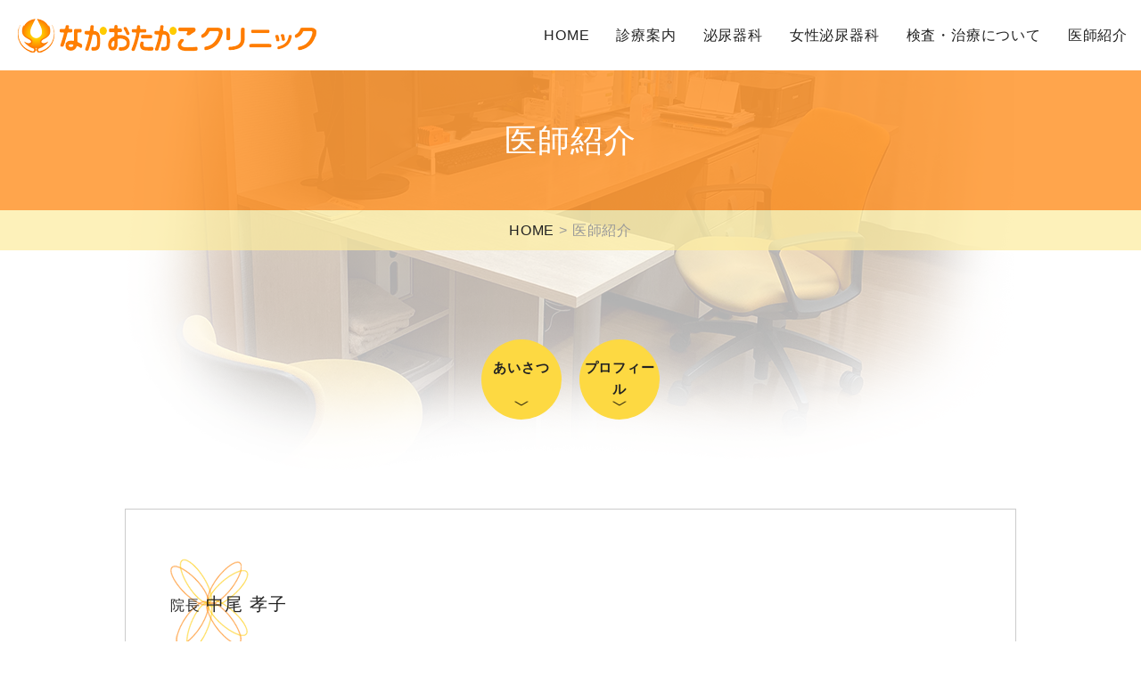

--- FILE ---
content_type: text/html; charset=UTF-8
request_url: https://nakaouro.jp/doctor.html
body_size: 9261
content:
<!DOCTYPE html>
<html lang="ja">
<head>
<meta charset="UTF-8">
<title>医師紹介 | なかおたかこクリニック</title>
<meta name="Keywords" content="医師紹介 , なかおたかこクリニック,泌尿器科,女性,女医,佐賀県,武雄市,中尾孝子" />
<meta name="Description" content="医師紹介 | なかおたかこクリニックは佐賀県武雄市にある泌尿器科の病院です。女性医師ですので女性の方もお気軽に受診ください。" />
<meta http-equiv="X-UA-Compatible" content="IE=edge">
<meta name="viewport" content="width=device-width, initial-scale=1">
<link rel="shortcut icon" href="https://nakaouro.jp/wp-content/themes/nakaotakako-clinic/images/favicon.ico">
<link rel="stylesheet" href="https://nakaouro.jp/wp-content/themes/nakaotakako-clinic/style.css">
<!--[if lt IE 9]><script src="https://oss.maxcdn.com/html5shiv/3.7.2/html5shiv.min.js"></script><![endif]-->
<script src="https://ajax.googleapis.com/ajax/libs/jquery/1.11.2/jquery.min.js"></script>
<script src="https://nakaouro.jp/wp-content/themes/nakaotakako-clinic/js/to-top.js"></script>
<script src="https://nakaouro.jp/wp-content/themes/nakaotakako-clinic/js/jquery.backstretch.min.js"></script>
<script>
$(function(){
	$("#hero").backstretch([
		"https://nakaouro.jp/wp-content/themes/nakaotakako-clinic/images/hero01.jpg",
		"https://nakaouro.jp/wp-content/themes/nakaotakako-clinic/images/hero02.jpg",
		"https://nakaouro.jp/wp-content/themes/nakaotakako-clinic/images/hero03.jpg",
  "https://nakaouro.jp/wp-content/themes/nakaotakako-clinic/images/hero04.jpg"
	], {duration: 3000, fade: 750});
});
</script>
<script>
$(function(){
   $('a[href^=#]').click(function() {
      var speed = 400; 
      var href= $(this).attr("href");
      var target = $(href == "#" || href == "" ? 'html' : href);
      var position = target.offset().top;
      $('body,html').animate({scrollTop:position}, speed, 'swing');
      return false;
   });
});
</script>
<script>
    $(function(){
        var device = navigator.userAgent;
        if((device.indexOf('iPhone') > 0 && device.indexOf('iPad') == -1) || device.indexOf('iPod') > 0 || device.indexOf('Android') > 0){
            $(".tel").wrap('<a href="tel:0954289901"></a>');
        }
    });
</script>
<script>
    $(function(){
        $(".globNav-toggle").on("click", function() {
            $(this).next().slideToggle();
												$('.globNav-toggle').toggleClass("close");//開いた時、ボタンにクラスを追加
        });
    });
</script>
<script>
    $(function(){
        $(".open").on("click", function() {
            $(this).next().slideToggle();
												$('.this').toggleClass("close");//開いた時、ボタンにクラスを追加
        });
    });
</script>
<script>
$(function(){
   $(window).scroll(function(){
      var now = $(window).scrollTop();
if(now > 100){
   $(".fadein").fadeIn("slow");
}else{
   $(".fadein").fadeOut("slow");}
 });
});
</script>
<script type="text/javascript">
jQuery(function($) {  
var nav    = $('#header'),
    offset = nav.offset();  
$(window).scroll(function () {
  if($(window).scrollTop() > offset.top) {
    nav.addClass('fixed');
  } else {
    nav.removeClass('fixed');
  }
});  
});
</script>
	<script>
$(function () {
     var headerHight = 170; //ヘッダの高さ
      $('a[href^=#]').click(function(){
        var href= $(this).attr("href");
        var target = $(href == "#" || href == "" ? 'html' : href);
        var position = target.offset().top-headerHight; //ヘッダの高さ分位置をずらす
        $("html, body").animate({scrollTop:position}, 550, "swing");
        return false;
    });
});
</script>	
<script>
$(window).on('load', function() {
var url = $(location).attr('href');
if(url.indexOf("#") != -1){
var anchor = url.split("#");
var target = $('#' + anchor[anchor.length - 1]);
if(target.length){
var pos = Math.floor(target.offset().top) - 170;
$("html, body").animate({scrollTop:pos}, 500);
}
}
});
</script>

<meta name='robots' content='max-image-preview:large' />
<link rel="alternate" title="oEmbed (JSON)" type="application/json+oembed" href="https://nakaouro.jp/wp-json/oembed/1.0/embed?url=https%3A%2F%2Fnakaouro.jp%2Fdoctor.html" />
<link rel="alternate" title="oEmbed (XML)" type="text/xml+oembed" href="https://nakaouro.jp/wp-json/oembed/1.0/embed?url=https%3A%2F%2Fnakaouro.jp%2Fdoctor.html&#038;format=xml" />
<link rel="https://api.w.org/" href="https://nakaouro.jp/wp-json/" /><link rel="alternate" title="JSON" type="application/json" href="https://nakaouro.jp/wp-json/wp/v2/pages/12" /><style id='wp-block-paragraph-inline-css' type='text/css'>
.is-small-text{font-size:.875em}.is-regular-text{font-size:1em}.is-large-text{font-size:2.25em}.is-larger-text{font-size:3em}.has-drop-cap:not(:focus):first-letter{float:left;font-size:8.4em;font-style:normal;font-weight:100;line-height:.68;margin:.05em .1em 0 0;text-transform:uppercase}body.rtl .has-drop-cap:not(:focus):first-letter{float:none;margin-left:.1em}p.has-drop-cap.has-background{overflow:hidden}:root :where(p.has-background){padding:1.25em 2.375em}:where(p.has-text-color:not(.has-link-color)) a{color:inherit}p.has-text-align-left[style*="writing-mode:vertical-lr"],p.has-text-align-right[style*="writing-mode:vertical-rl"]{rotate:180deg}
/*# sourceURL=https://nakaouro.jp/wp-includes/blocks/paragraph/style.min.css */
</style>
<style id='global-styles-inline-css' type='text/css'>
:root{--wp--preset--aspect-ratio--square: 1;--wp--preset--aspect-ratio--4-3: 4/3;--wp--preset--aspect-ratio--3-4: 3/4;--wp--preset--aspect-ratio--3-2: 3/2;--wp--preset--aspect-ratio--2-3: 2/3;--wp--preset--aspect-ratio--16-9: 16/9;--wp--preset--aspect-ratio--9-16: 9/16;--wp--preset--color--black: #000000;--wp--preset--color--cyan-bluish-gray: #abb8c3;--wp--preset--color--white: #ffffff;--wp--preset--color--pale-pink: #f78da7;--wp--preset--color--vivid-red: #cf2e2e;--wp--preset--color--luminous-vivid-orange: #ff6900;--wp--preset--color--luminous-vivid-amber: #fcb900;--wp--preset--color--light-green-cyan: #7bdcb5;--wp--preset--color--vivid-green-cyan: #00d084;--wp--preset--color--pale-cyan-blue: #8ed1fc;--wp--preset--color--vivid-cyan-blue: #0693e3;--wp--preset--color--vivid-purple: #9b51e0;--wp--preset--gradient--vivid-cyan-blue-to-vivid-purple: linear-gradient(135deg,rgb(6,147,227) 0%,rgb(155,81,224) 100%);--wp--preset--gradient--light-green-cyan-to-vivid-green-cyan: linear-gradient(135deg,rgb(122,220,180) 0%,rgb(0,208,130) 100%);--wp--preset--gradient--luminous-vivid-amber-to-luminous-vivid-orange: linear-gradient(135deg,rgb(252,185,0) 0%,rgb(255,105,0) 100%);--wp--preset--gradient--luminous-vivid-orange-to-vivid-red: linear-gradient(135deg,rgb(255,105,0) 0%,rgb(207,46,46) 100%);--wp--preset--gradient--very-light-gray-to-cyan-bluish-gray: linear-gradient(135deg,rgb(238,238,238) 0%,rgb(169,184,195) 100%);--wp--preset--gradient--cool-to-warm-spectrum: linear-gradient(135deg,rgb(74,234,220) 0%,rgb(151,120,209) 20%,rgb(207,42,186) 40%,rgb(238,44,130) 60%,rgb(251,105,98) 80%,rgb(254,248,76) 100%);--wp--preset--gradient--blush-light-purple: linear-gradient(135deg,rgb(255,206,236) 0%,rgb(152,150,240) 100%);--wp--preset--gradient--blush-bordeaux: linear-gradient(135deg,rgb(254,205,165) 0%,rgb(254,45,45) 50%,rgb(107,0,62) 100%);--wp--preset--gradient--luminous-dusk: linear-gradient(135deg,rgb(255,203,112) 0%,rgb(199,81,192) 50%,rgb(65,88,208) 100%);--wp--preset--gradient--pale-ocean: linear-gradient(135deg,rgb(255,245,203) 0%,rgb(182,227,212) 50%,rgb(51,167,181) 100%);--wp--preset--gradient--electric-grass: linear-gradient(135deg,rgb(202,248,128) 0%,rgb(113,206,126) 100%);--wp--preset--gradient--midnight: linear-gradient(135deg,rgb(2,3,129) 0%,rgb(40,116,252) 100%);--wp--preset--font-size--small: 13px;--wp--preset--font-size--medium: 20px;--wp--preset--font-size--large: 36px;--wp--preset--font-size--x-large: 42px;--wp--preset--spacing--20: 0.44rem;--wp--preset--spacing--30: 0.67rem;--wp--preset--spacing--40: 1rem;--wp--preset--spacing--50: 1.5rem;--wp--preset--spacing--60: 2.25rem;--wp--preset--spacing--70: 3.38rem;--wp--preset--spacing--80: 5.06rem;--wp--preset--shadow--natural: 6px 6px 9px rgba(0, 0, 0, 0.2);--wp--preset--shadow--deep: 12px 12px 50px rgba(0, 0, 0, 0.4);--wp--preset--shadow--sharp: 6px 6px 0px rgba(0, 0, 0, 0.2);--wp--preset--shadow--outlined: 6px 6px 0px -3px rgb(255, 255, 255), 6px 6px rgb(0, 0, 0);--wp--preset--shadow--crisp: 6px 6px 0px rgb(0, 0, 0);}:where(.is-layout-flex){gap: 0.5em;}:where(.is-layout-grid){gap: 0.5em;}body .is-layout-flex{display: flex;}.is-layout-flex{flex-wrap: wrap;align-items: center;}.is-layout-flex > :is(*, div){margin: 0;}body .is-layout-grid{display: grid;}.is-layout-grid > :is(*, div){margin: 0;}:where(.wp-block-columns.is-layout-flex){gap: 2em;}:where(.wp-block-columns.is-layout-grid){gap: 2em;}:where(.wp-block-post-template.is-layout-flex){gap: 1.25em;}:where(.wp-block-post-template.is-layout-grid){gap: 1.25em;}.has-black-color{color: var(--wp--preset--color--black) !important;}.has-cyan-bluish-gray-color{color: var(--wp--preset--color--cyan-bluish-gray) !important;}.has-white-color{color: var(--wp--preset--color--white) !important;}.has-pale-pink-color{color: var(--wp--preset--color--pale-pink) !important;}.has-vivid-red-color{color: var(--wp--preset--color--vivid-red) !important;}.has-luminous-vivid-orange-color{color: var(--wp--preset--color--luminous-vivid-orange) !important;}.has-luminous-vivid-amber-color{color: var(--wp--preset--color--luminous-vivid-amber) !important;}.has-light-green-cyan-color{color: var(--wp--preset--color--light-green-cyan) !important;}.has-vivid-green-cyan-color{color: var(--wp--preset--color--vivid-green-cyan) !important;}.has-pale-cyan-blue-color{color: var(--wp--preset--color--pale-cyan-blue) !important;}.has-vivid-cyan-blue-color{color: var(--wp--preset--color--vivid-cyan-blue) !important;}.has-vivid-purple-color{color: var(--wp--preset--color--vivid-purple) !important;}.has-black-background-color{background-color: var(--wp--preset--color--black) !important;}.has-cyan-bluish-gray-background-color{background-color: var(--wp--preset--color--cyan-bluish-gray) !important;}.has-white-background-color{background-color: var(--wp--preset--color--white) !important;}.has-pale-pink-background-color{background-color: var(--wp--preset--color--pale-pink) !important;}.has-vivid-red-background-color{background-color: var(--wp--preset--color--vivid-red) !important;}.has-luminous-vivid-orange-background-color{background-color: var(--wp--preset--color--luminous-vivid-orange) !important;}.has-luminous-vivid-amber-background-color{background-color: var(--wp--preset--color--luminous-vivid-amber) !important;}.has-light-green-cyan-background-color{background-color: var(--wp--preset--color--light-green-cyan) !important;}.has-vivid-green-cyan-background-color{background-color: var(--wp--preset--color--vivid-green-cyan) !important;}.has-pale-cyan-blue-background-color{background-color: var(--wp--preset--color--pale-cyan-blue) !important;}.has-vivid-cyan-blue-background-color{background-color: var(--wp--preset--color--vivid-cyan-blue) !important;}.has-vivid-purple-background-color{background-color: var(--wp--preset--color--vivid-purple) !important;}.has-black-border-color{border-color: var(--wp--preset--color--black) !important;}.has-cyan-bluish-gray-border-color{border-color: var(--wp--preset--color--cyan-bluish-gray) !important;}.has-white-border-color{border-color: var(--wp--preset--color--white) !important;}.has-pale-pink-border-color{border-color: var(--wp--preset--color--pale-pink) !important;}.has-vivid-red-border-color{border-color: var(--wp--preset--color--vivid-red) !important;}.has-luminous-vivid-orange-border-color{border-color: var(--wp--preset--color--luminous-vivid-orange) !important;}.has-luminous-vivid-amber-border-color{border-color: var(--wp--preset--color--luminous-vivid-amber) !important;}.has-light-green-cyan-border-color{border-color: var(--wp--preset--color--light-green-cyan) !important;}.has-vivid-green-cyan-border-color{border-color: var(--wp--preset--color--vivid-green-cyan) !important;}.has-pale-cyan-blue-border-color{border-color: var(--wp--preset--color--pale-cyan-blue) !important;}.has-vivid-cyan-blue-border-color{border-color: var(--wp--preset--color--vivid-cyan-blue) !important;}.has-vivid-purple-border-color{border-color: var(--wp--preset--color--vivid-purple) !important;}.has-vivid-cyan-blue-to-vivid-purple-gradient-background{background: var(--wp--preset--gradient--vivid-cyan-blue-to-vivid-purple) !important;}.has-light-green-cyan-to-vivid-green-cyan-gradient-background{background: var(--wp--preset--gradient--light-green-cyan-to-vivid-green-cyan) !important;}.has-luminous-vivid-amber-to-luminous-vivid-orange-gradient-background{background: var(--wp--preset--gradient--luminous-vivid-amber-to-luminous-vivid-orange) !important;}.has-luminous-vivid-orange-to-vivid-red-gradient-background{background: var(--wp--preset--gradient--luminous-vivid-orange-to-vivid-red) !important;}.has-very-light-gray-to-cyan-bluish-gray-gradient-background{background: var(--wp--preset--gradient--very-light-gray-to-cyan-bluish-gray) !important;}.has-cool-to-warm-spectrum-gradient-background{background: var(--wp--preset--gradient--cool-to-warm-spectrum) !important;}.has-blush-light-purple-gradient-background{background: var(--wp--preset--gradient--blush-light-purple) !important;}.has-blush-bordeaux-gradient-background{background: var(--wp--preset--gradient--blush-bordeaux) !important;}.has-luminous-dusk-gradient-background{background: var(--wp--preset--gradient--luminous-dusk) !important;}.has-pale-ocean-gradient-background{background: var(--wp--preset--gradient--pale-ocean) !important;}.has-electric-grass-gradient-background{background: var(--wp--preset--gradient--electric-grass) !important;}.has-midnight-gradient-background{background: var(--wp--preset--gradient--midnight) !important;}.has-small-font-size{font-size: var(--wp--preset--font-size--small) !important;}.has-medium-font-size{font-size: var(--wp--preset--font-size--medium) !important;}.has-large-font-size{font-size: var(--wp--preset--font-size--large) !important;}.has-x-large-font-size{font-size: var(--wp--preset--font-size--x-large) !important;}
/*# sourceURL=global-styles-inline-css */
</style>
<style id='wp-img-auto-sizes-contain-inline-css' type='text/css'>
img:is([sizes=auto i],[sizes^="auto," i]){contain-intrinsic-size:3000px 1500px}
/*# sourceURL=wp-img-auto-sizes-contain-inline-css */
</style>
<style id='wp-emoji-styles-inline-css' type='text/css'>

	img.wp-smiley, img.emoji {
		display: inline !important;
		border: none !important;
		box-shadow: none !important;
		height: 1em !important;
		width: 1em !important;
		margin: 0 0.07em !important;
		vertical-align: -0.1em !important;
		background: none !important;
		padding: 0 !important;
	}
/*# sourceURL=wp-emoji-styles-inline-css */
</style>
<style id='wp-block-library-inline-css' type='text/css'>
:root{--wp-block-synced-color:#7a00df;--wp-block-synced-color--rgb:122,0,223;--wp-bound-block-color:var(--wp-block-synced-color);--wp-editor-canvas-background:#ddd;--wp-admin-theme-color:#007cba;--wp-admin-theme-color--rgb:0,124,186;--wp-admin-theme-color-darker-10:#006ba1;--wp-admin-theme-color-darker-10--rgb:0,107,160.5;--wp-admin-theme-color-darker-20:#005a87;--wp-admin-theme-color-darker-20--rgb:0,90,135;--wp-admin-border-width-focus:2px}@media (min-resolution:192dpi){:root{--wp-admin-border-width-focus:1.5px}}.wp-element-button{cursor:pointer}:root .has-very-light-gray-background-color{background-color:#eee}:root .has-very-dark-gray-background-color{background-color:#313131}:root .has-very-light-gray-color{color:#eee}:root .has-very-dark-gray-color{color:#313131}:root .has-vivid-green-cyan-to-vivid-cyan-blue-gradient-background{background:linear-gradient(135deg,#00d084,#0693e3)}:root .has-purple-crush-gradient-background{background:linear-gradient(135deg,#34e2e4,#4721fb 50%,#ab1dfe)}:root .has-hazy-dawn-gradient-background{background:linear-gradient(135deg,#faaca8,#dad0ec)}:root .has-subdued-olive-gradient-background{background:linear-gradient(135deg,#fafae1,#67a671)}:root .has-atomic-cream-gradient-background{background:linear-gradient(135deg,#fdd79a,#004a59)}:root .has-nightshade-gradient-background{background:linear-gradient(135deg,#330968,#31cdcf)}:root .has-midnight-gradient-background{background:linear-gradient(135deg,#020381,#2874fc)}:root{--wp--preset--font-size--normal:16px;--wp--preset--font-size--huge:42px}.has-regular-font-size{font-size:1em}.has-larger-font-size{font-size:2.625em}.has-normal-font-size{font-size:var(--wp--preset--font-size--normal)}.has-huge-font-size{font-size:var(--wp--preset--font-size--huge)}.has-text-align-center{text-align:center}.has-text-align-left{text-align:left}.has-text-align-right{text-align:right}.has-fit-text{white-space:nowrap!important}#end-resizable-editor-section{display:none}.aligncenter{clear:both}.items-justified-left{justify-content:flex-start}.items-justified-center{justify-content:center}.items-justified-right{justify-content:flex-end}.items-justified-space-between{justify-content:space-between}.screen-reader-text{border:0;clip-path:inset(50%);height:1px;margin:-1px;overflow:hidden;padding:0;position:absolute;width:1px;word-wrap:normal!important}.screen-reader-text:focus{background-color:#ddd;clip-path:none;color:#444;display:block;font-size:1em;height:auto;left:5px;line-height:normal;padding:15px 23px 14px;text-decoration:none;top:5px;width:auto;z-index:100000}html :where(.has-border-color){border-style:solid}html :where([style*=border-top-color]){border-top-style:solid}html :where([style*=border-right-color]){border-right-style:solid}html :where([style*=border-bottom-color]){border-bottom-style:solid}html :where([style*=border-left-color]){border-left-style:solid}html :where([style*=border-width]){border-style:solid}html :where([style*=border-top-width]){border-top-style:solid}html :where([style*=border-right-width]){border-right-style:solid}html :where([style*=border-bottom-width]){border-bottom-style:solid}html :where([style*=border-left-width]){border-left-style:solid}html :where(img[class*=wp-image-]){height:auto;max-width:100%}:where(figure){margin:0 0 1em}html :where(.is-position-sticky){--wp-admin--admin-bar--position-offset:var(--wp-admin--admin-bar--height,0px)}@media screen and (max-width:600px){html :where(.is-position-sticky){--wp-admin--admin-bar--position-offset:0px}}
/*# sourceURL=/wp-includes/css/dist/block-library/common.min.css */
</style>
<style id='classic-theme-styles-inline-css' type='text/css'>
/*! This file is auto-generated */
.wp-block-button__link{color:#fff;background-color:#32373c;border-radius:9999px;box-shadow:none;text-decoration:none;padding:calc(.667em + 2px) calc(1.333em + 2px);font-size:1.125em}.wp-block-file__button{background:#32373c;color:#fff;text-decoration:none}
/*# sourceURL=/wp-includes/css/classic-themes.min.css */
</style>
</head>

<body class="wp-singular page-template-default page page-id-12 wp-theme-nakaotakako-clinic" id="doctor">
<!--header ------------->
<header id="header" class="flex-between" role="banner">
<h1><a href="https://nakaouro.jp"><img src="https://nakaouro.jp/wp-content/themes/nakaotakako-clinic/images/logo.png" alt="泌尿器科　なかおたかこクリニック"/></a></h1>
<!--nav -->
<nav id="globalnavi" role="navigation" class="globNav-row"> <span class="globNav-toggle"></span>
<ul class="flex-box globNav-inner">
<li><a href="https://nakaouro.jp">HOME</a></li>
<li><a href="https://nakaouro.jp/about.html">診療案内</a></li>
<li><a href="https://nakaouro.jp/uro_info.html">泌尿器科</a></li>
<li><a href="https://nakaouro.jp/female-urology.html">女性泌尿器科</a></li>
<li><a href="https://nakaouro.jp/examination.html">検査・治療について</a></li>
<li><a href="https://nakaouro.jp/doctor.html">医師紹介</a></li>
</ul>
</nav>
<!--/nav --> 
</header>
<!--/header ------------->
<!--page-title ------------->
<div id="page-title">
<h2>医師紹介</h2>
</div>
<!--/page-title ------------->

<div id="breadcrumb"><ul class="t_right inline"><li><a href="https://nakaouro.jp/">HOME</a></li><li>医師紹介</li></ul></div>
<ul class="h-link fadein">
<li class="bt-tel"><a href="tel:0954289901">0954<br>28<br>9901</a></li>
<li class="bt-access"><a href="access.html">アクセス</a></li>
</ul><!--contents ------------->
<div id="contents" role="main">
	
<article class="doctor-wrapper inner"> 
<!--page-nav-->
<div id="page-nav">
<ul class="flex-center">
<li class="doctor-greeting"><a href="#doctor-greeting">あいさつ</a></li>
<li class="doctor-profile"><a href="#doctor-profile">プロフィール</a></li>
</ul>
</div>
<!--/page-nav--> 
<!--あいさつ------->
<section id="doctor-greeting">
<h3 class="doctor-title"><span class="size16">院長</span>  中尾 孝子</h3>
<div class="flex-between mt30">
<figure class="five"><img decoding="async" src="https://nakaouro.jp/wp-content/themes/nakaotakako-clinic/images/doctor.jpg" alt="なかおたかこ院長の写真" class="max"/></figure>
<div class="five4">
<p>みなさん、こんにちは。<br class="br-none">武雄市は私が生まれ育った、温泉と「がばいばあちゃん」の街です。<br class="br-none">そんな私を育ててくれた街になにかお役に立てることはないかと思いクリニックを開くことを決めました。<br>どうぞよろしくお願いいたします。</p>
<p class="mt25 bt"><a href="https://nakaouro.jp/wp-content/themes/nakaotakako-clinic/images/message.gif" target="_blank" rel="noopener noreferrer">院長からのメッセージ</a></p>
</div>
</div>
</section>
<!--/あいさつ------
<!--プロフィール------->
<div id="doctor-profile" class="mt80">
<section class="profile-top flex-between">
<h3 class="five">プロフィール</h3>
<ul class="yl-circle five4">
<li>武雄市朝日町出身</li>
<li>武雄中ー武雄高</li>
<li>平成11年（1999年）&nbsp;３月&emsp;<br class="s-none">佐賀医科大学（現&emsp;佐賀大学医学部）卒</li>
<li>平成11年（1999年）&nbsp;４月&emsp;<br class="s-none">佐賀大学医学部泌尿器科入局</li>
<li>平成14年（2002年）&nbsp;４月&emsp;<br class="s-none">原三信病院泌尿器科</li>
<li>平成15年（2003年）&nbsp;４月&emsp;<br class="s-none">国立病院機構&emsp;九州医療センター</li>
<li>平成16年（2004年）&nbsp;４月&emsp;<br class="s-none">修腎会藤崎病院</li>
<li>平成18年（2006年）&nbsp;４月&emsp;<br class="s-none">佐賀大学医学部附属病院泌尿器科</li>
<li>平成18年（2006年）12月&emsp;<br class="s-none">同&emsp;助教</li>
<li>平成24年（2012年）&nbsp;４月&emsp;<br class="s-none">現職</li>
</ul>
</section>
<section class="flex-between">
<h3 class="five">資格取得</h3>
<ul class="yl-circle five4">
<li>日本泌尿器科学会専門医</li>
<li>日本泌尿器科学会指導医</li>
</ul>
</section>
<section class="flex-between">
<h3 class="five">所属学会</h3>
<ul class="yl-circle five4">
<li>日本泌尿器科学会</li>
<li>日本排尿機能学会</li>
<li>日本女性骨盤底医学会</li>
<li>日本骨盤臓器脱手術学会</li>
</ul>
</section>
<section class="profile-bottom flex-between">
<h3 class="five">趣味</h3>
<ul class="yl-circle five4">
<li>電車旅行</li>
<li>歌（合唱団やまびこ在籍）</li>
</ul>
</section>
</div>
<!--/プロフィール------->
</article>
</div>
<!--/contents -------------> 

<!--footer ------------->
<footer id="footer" role="contentinfo">
<div class="f-info flex-box">
<div class="half">
<div class="info-area">
<p><img src="https://nakaouro.jp/wp-content/themes/nakaotakako-clinic/images/logo.png" alt="なかおたかこクリニック"/></p>
<p class="mt20">所在地&nbsp;:&nbsp;佐賀県武雄市武雄町大字昭和226-1</p>
<p>連絡先&nbsp;:&nbsp;<span class="strong24 tel">0954-28-9901</span></p>
<dl class="float info-time mt15">
<dt>午前</dt>
<dd>9:00～12:30</dd>
<dt>午後</dt>
<dd>14:00～17:00</dd>
</dl>
<table class="border time-table">
<tbody>
<thead>
<tr>
<th scope="col">診療時間</th>
<th scope="col">月</th>
<th scope="col">火</th>
<th scope="col">水</th>
<th scope="col">木</th>
<th scope="col">金</th>
<th scope="col">土</th>
</tr>
</thead>
<tr>
<th scope="row">9:00～12:30</th>
<td>●</td>
<td>●</td>
<td>●</td>
<td>●</td>
<td>●</td>
<td>●</td>
</tr>
<tr>
<th scope="row">14:00～17:00</th>
<td>●</td>
<td>●</td>
<td>/</td>
<td>●</td>
<td>●</td>
<td>/</td>
</tr>
</tbody>

</table>
<p>休診日：水・土曜日午後　日曜・祝日</p>
<p class="mt25 bt"><a href="https://nakaouro.jp/about.html">診療案内</a></p>
</div>
</div>
<div class="map-area half">
<iframe src="https://www.google.com/maps/embed?pb=!1m18!1m12!1m3!1d3338.771876922726!2d130.02448831549293!3d33.19385498084815!2m3!1f0!2f0!3f0!3m2!1i1024!2i768!4f13.1!3m3!1m2!1s0x354028ff1d94f841%3A0x820644d9a1685741!2z44Gq44GL44GK44Gf44GL44GT44Kv44Oq44OL44OD44Kv!5e0!3m2!1sja!2sjp!4v1608709499552!5m2!1sja!2sjp" width="100%" height="auto" frameborder="0" style="border:0;" allowfullscreen="" aria-hidden="false" tabindex="0"></iframe>
</div>
</div>
<div class="inner">
<ul class="flex-center f-link">
<li><a href="https://nakaouro.jp">HOME</a></li>
<li><a href="https://nakaouro.jp/about.html">診療案内</a></li>
<li><a href="https://nakaouro.jp/uro_info.html">泌尿器科</a></li>
<li><a href="https://nakaouro.jp/female-urology.html">女性泌尿器科</a></li>
<li><a href="https://nakaouro.jp/examination.html">検査・治療について</a></li>
<li><a href="https://nakaouro.jp/doctor.html">医師紹介</a></li>
<li><a href="https://nakaouro.jp/about.html#access">アクセス</a></li>
<li><a href="https://nakaouro.jp/topics">トピックス</a></li>
</ul>
<p class="cp">(C) 2021 Nakao Takako Clinic</p>
</div>
</footer>
<!--/footer ------------->
<div id="page-top">
<p><a id="move-page-top">▲</a></p>
</div>

<script type="speculationrules">
{"prefetch":[{"source":"document","where":{"and":[{"href_matches":"/*"},{"not":{"href_matches":["/wp-*.php","/wp-admin/*","/wp-content/uploads/*","/wp-content/*","/wp-content/plugins/*","/wp-content/themes/nakaotakako-clinic/*","/*\\?(.+)"]}},{"not":{"selector_matches":"a[rel~=\"nofollow\"]"}},{"not":{"selector_matches":".no-prefetch, .no-prefetch a"}}]},"eagerness":"conservative"}]}
</script>
<script id="wp-emoji-settings" type="application/json">
{"baseUrl":"https://s.w.org/images/core/emoji/17.0.2/72x72/","ext":".png","svgUrl":"https://s.w.org/images/core/emoji/17.0.2/svg/","svgExt":".svg","source":{"concatemoji":"https://nakaouro.jp/wp-includes/js/wp-emoji-release.min.js"}}
</script>
<script type="module">
/* <![CDATA[ */
/*! This file is auto-generated */
const a=JSON.parse(document.getElementById("wp-emoji-settings").textContent),o=(window._wpemojiSettings=a,"wpEmojiSettingsSupports"),s=["flag","emoji"];function i(e){try{var t={supportTests:e,timestamp:(new Date).valueOf()};sessionStorage.setItem(o,JSON.stringify(t))}catch(e){}}function c(e,t,n){e.clearRect(0,0,e.canvas.width,e.canvas.height),e.fillText(t,0,0);t=new Uint32Array(e.getImageData(0,0,e.canvas.width,e.canvas.height).data);e.clearRect(0,0,e.canvas.width,e.canvas.height),e.fillText(n,0,0);const a=new Uint32Array(e.getImageData(0,0,e.canvas.width,e.canvas.height).data);return t.every((e,t)=>e===a[t])}function p(e,t){e.clearRect(0,0,e.canvas.width,e.canvas.height),e.fillText(t,0,0);var n=e.getImageData(16,16,1,1);for(let e=0;e<n.data.length;e++)if(0!==n.data[e])return!1;return!0}function u(e,t,n,a){switch(t){case"flag":return n(e,"\ud83c\udff3\ufe0f\u200d\u26a7\ufe0f","\ud83c\udff3\ufe0f\u200b\u26a7\ufe0f")?!1:!n(e,"\ud83c\udde8\ud83c\uddf6","\ud83c\udde8\u200b\ud83c\uddf6")&&!n(e,"\ud83c\udff4\udb40\udc67\udb40\udc62\udb40\udc65\udb40\udc6e\udb40\udc67\udb40\udc7f","\ud83c\udff4\u200b\udb40\udc67\u200b\udb40\udc62\u200b\udb40\udc65\u200b\udb40\udc6e\u200b\udb40\udc67\u200b\udb40\udc7f");case"emoji":return!a(e,"\ud83e\u1fac8")}return!1}function f(e,t,n,a){let r;const o=(r="undefined"!=typeof WorkerGlobalScope&&self instanceof WorkerGlobalScope?new OffscreenCanvas(300,150):document.createElement("canvas")).getContext("2d",{willReadFrequently:!0}),s=(o.textBaseline="top",o.font="600 32px Arial",{});return e.forEach(e=>{s[e]=t(o,e,n,a)}),s}function r(e){var t=document.createElement("script");t.src=e,t.defer=!0,document.head.appendChild(t)}a.supports={everything:!0,everythingExceptFlag:!0},new Promise(t=>{let n=function(){try{var e=JSON.parse(sessionStorage.getItem(o));if("object"==typeof e&&"number"==typeof e.timestamp&&(new Date).valueOf()<e.timestamp+604800&&"object"==typeof e.supportTests)return e.supportTests}catch(e){}return null}();if(!n){if("undefined"!=typeof Worker&&"undefined"!=typeof OffscreenCanvas&&"undefined"!=typeof URL&&URL.createObjectURL&&"undefined"!=typeof Blob)try{var e="postMessage("+f.toString()+"("+[JSON.stringify(s),u.toString(),c.toString(),p.toString()].join(",")+"));",a=new Blob([e],{type:"text/javascript"});const r=new Worker(URL.createObjectURL(a),{name:"wpTestEmojiSupports"});return void(r.onmessage=e=>{i(n=e.data),r.terminate(),t(n)})}catch(e){}i(n=f(s,u,c,p))}t(n)}).then(e=>{for(const n in e)a.supports[n]=e[n],a.supports.everything=a.supports.everything&&a.supports[n],"flag"!==n&&(a.supports.everythingExceptFlag=a.supports.everythingExceptFlag&&a.supports[n]);var t;a.supports.everythingExceptFlag=a.supports.everythingExceptFlag&&!a.supports.flag,a.supports.everything||((t=a.source||{}).concatemoji?r(t.concatemoji):t.wpemoji&&t.twemoji&&(r(t.twemoji),r(t.wpemoji)))});
//# sourceURL=https://nakaouro.jp/wp-includes/js/wp-emoji-loader.min.js
/* ]]> */
</script>
</body>
</html>

--- FILE ---
content_type: text/css
request_url: https://nakaouro.jp/wp-content/themes/nakaotakako-clinic/style.css
body_size: 4850
content:
@charset "utf-8";
/* CSS Document */
/*

		Theme Name:なかおたかこクリニック
		
*/
@import url(css/common.css);
@import url(css/contents.css);
@import url('https://fonts.googleapis.com/css?family=Noto+Sans+JP:400,500,700,900&display=swap&subset=japanese');
html, body, div, span, applet, object, iframe, h1, h2, h3, h4, h5, h6, p, blockquote, pre, a, abbr, acronym, address, big, cite, code, del, dfn, em, img, ins, kbd, q, s, samp, small, strike, strong, sub, sup, tt, var, b, u, i, center, dl, dt, dd, ol, ul, li, fieldset, form, label, legend, table, caption, tbody, tfoot, thead, tr, th, td, article, aside, canvas, details, embed, figure, figcaption, footer, header, hgroup, menu, nav, output, ruby, section, summary, time, mark, audio, video {
  margin: 0;
  padding: 0;
  border: 0;
  font: inherit;
  vertical-align: baseline;
			background-repeat: no-repeat;
	background-position: top center;
}
html {
  font-size: 62.5%;
} /* 10px */
body {
  color: #222;
  line-height: 1;
  font-size: 1.6rem;
  font-family: "游ゴシック Medium", "Yu Gothic Medium", "游ゴシック体", YuGothic, "ヒラギノ角ゴ Pro", "Hiragino Kaku Gothic Pro", "メイリオ", Meiryo, "MS Pゴシック", "MS PGothic", sans-serif;
  font-feature-settings: "palt";
  letter-spacing: 0.05em;
}
*, *:before, *:after {
  -webkit-box-sizing: border-box;
  -moz-box-sizing: border-box;
  -o-box-sizing: border-box;
  -ms-box-sizing: border-box;
  box-sizing: border-box;
}
article, aside, details, figcaption, figure, footer, header, hgroup, menu, nav, section {
  display: block;
}
p {
  line-height: 2;
}
th, td, dt, dd, li {
  line-height: 1.6;
}
h2,h3,h4,h5,h6 {
	line-height: 1.6;
}
input, select, textarea {
  vertical-align: middle;
}
input[type=text], textarea, input[type=tel], input[type=email] {
  padding: 7px;
  border: 1px solid #CCC;
  width: 100%;
}
input[type=text] {
  margin-bottom: 10px;
}
input[type=text]:last-of-type {
  margin-bottom: 0;
}
input[type=submit] {
  width: 200px;
  padding: 7px 0;
  background-color: #607900;
  color: #FFF;
  font-size: 1.6rem;
  border: none;
  cursor: pointer;
}
input[type=submit]:hover, input[type=button]:hover {
  opacity: 0.7;
  filter: alpha(opacity=70);
  -moz-opacity: 0.7;
  -webkit-transition: all .3s;
  transition: all .3s;
}
input[type=checkbox] {
  width: 18px;
  height: 18px;
  vertical-align: -3px;
}
/* 画像----------*/
img {
  border: 0;
  vertical-align: middle;
  max-width: 100%;
  height: auto;
}
img.max {
  width: 100%;
}
.fit li figure {
  position: relative;
  overflow: hidden;
  padding-top: 70%; /* 比率 */
}
.fit li img {
  position: absolute;
  top: 50%;
  left: 50%;
  transform: translate(-50%, -50%);
  width: 100%;
  height: 100%;
  object-fit: cover;
}
/* キャプション */
figcaption {
  text-align: center;
  font-size: 1.4rem;
}
object, embed {
  vertical-align: top;
}
/*───────────────────────────
テーブル
───────────────────────────*/
table {
  width: 100%;
  border-collapse: collapse;
  border-collapse: collapse;
  border-spacing: 0;
}
th, td {
  padding: 15px;
  vertical-align: text-top;
}
th {
  text-align: left;
  font-weight: normal;
}
.border {
  border-spacing: 0;
  border-top: 1px solid #CCCCCC;
  border-right: 1px solid #CCCCCC;
}
.border th {
  border-top: 0 solid #CCCCCC;
  border-right: 0 solid #CCCCCC;
  border-bottom: 1px solid #CCCCCC;
  border-left: 1px solid #CCCCCC;
}
.border td {
  border-top: 0 solid #CCCCCC;
  border-right: 0 solid #CCCCCC;
  border-bottom: 1px solid #CCCCCC;
  border-left: 1px solid #CCCCCC;
}
.border-bottom th, .border-bottom td {
  border-bottom: 1px solid #CCCCCC;
}
.dotted td, .dotted th {
  border-bottom: dotted 1px #999999;
}
.th-f9 {
  background-color: #fff;
  border-spacing: 0;
  border-top: 1px solid #CCCCCC;
  border-right: 1px solid #CCCCCC;
}
.th-f9 th {
  border-top: 0 solid #CCCCCC;
  border-right: 0 solid #CCCCCC;
  border-bottom: 1px solid #CCCCCC;
  border-left: 1px solid #CCCCCC;
  background-color: #F9F5EC;
}
.th-f9 td {
  border-top: 0 solid #CCCCCC;
  border-right: 0 solid #CCCCCC;
  border-bottom: 1px solid #CCCCCC;
  border-left: 1px solid #CCCCCC;
}
.reservation {
  position: relative;
}
/*───────────────────────────
リンク
───────────────────────────*/
a {
  color: #222;
  text-decoration: none;
}
a:hover {
  opacity: 0.7;
  filter: alpha(opacity=70);
  -moz-opacity: 0.7;
  -webkit-transition: all .3s;
  transition: all .3s;
}
a.under {
  text-decoration: underline;
  color: #ff7a00;
}
/*───────────────────────────
余白
───────────────────────────*/
.m-auto {
	margin-left: auto;
	margin-right: auto;;
}
.mt5 {
  margin-top: 5px;
}
.mt15 {
  margin-top: 15px;
}
.mt20 {
  margin-top: 20px;
}
.mt25 {
  margin-top: 25px;
}
.mt30 {
  margin-top: 30px;
}
.mt40 {
  margin-top: 40px;
}
.mt50 {
  margin-top: 50px;
}
.mt80 {
  margin-top: 80px;
}
.mt100 {
  margin-top: 100px;
}
.mr20 {
  margin-right: 20px;
}
.mr30 {
  margin-right: 30px;
}
.mr40 {
  margin-right: 40px;
}
.mb100 {
  margin-bottom: 100px;
}
.pd40 {
  padding: 40px;
}
.pd50 {
  padding: 50px;
}
.pd80 {
  padding-top: 80px;
  padding-bottom: 80px;
}
/*───────────────────────────
テキスト
───────────────────────────*/
.indent {
  padding-left: 1em;
  text-indent: -1em;
}
.t-right {
  text-align: right;
}
.t-center {
  text-align: center;
}
.t-left {
  text-align: left;
}
.v-top {
  vertical-align: text-top;
}
.v-center {
  vertical-align: middle;
}
.v-bottom {
  vertical-align: text-bottom;
}
.center {
  margin-left: auto;
  margin-right: auto;
}
.size12 {
  font-size: 1.2rem;
}
.size14 {
  font-size: 1.4rem;
}
.size16 {
  font-size: 1.6rem;
}
.size18 {
  font-size: 1.8rem;
}
.size20 {
  font-size: 2rem;
}
.size24 {
  font-size: 2.4rem;
}
.size28 {
  font-size: 2.8rem;
}
.size32 {
  font-size: 3.2rem;
}
.strong {
  font-weight: 900;
}
.strong14 {
  font-size: 1.4rem;
  font-weight: 900;
}
.strong18 {
  font-size: 1.8rem;
  font-weight: 900;
}
.strong20 {
  font-size: 2rem;
  font-weight: 900;
}
.strong24 {
  font-size: 2.4rem;
  font-weight: 900;
}
.strong28 {
  font-size: 2.8rem;
  font-weight: 900;
}
.strong32 {
  font-size: 3.2rem;
  font-weight: 900;
}
.normal {
  font-weight: normal;
}
.his {
  font-size: 70%;
  color: #B20000;
}
.marker {
  background: linear-gradient(transparent 0%, #ffff66 0%);
}
.cl-base {
  color: #fdf4cf;
}
.cl-main {
  color: #fdd942;
}
.cl-accent {
  color: #ff7f00;
}
.cl-pk {
  color: #fb5e76;
}
.cl-bl {
  color: #6fa3f8;
}
.line18 {
  line-height: 1.8;
}
.min {
  font-family: "游明朝体", "Yu Mincho", YuMincho, "ヒラギノ明朝 Pro", "Hiragino Mincho Pro", "MS P明朝", "MS PMincho", serif;
}
.gothic {
  font-family: "游ゴシック Medium", "Yu Gothic Medium", "游ゴシック体", YuGothic, "ヒラギノ角ゴ Pro", "Hiragino Kaku Gothic Pro", "メイリオ", Meiryo, "MS Pゴシック", "MS PGothic", sans-serif;
}
/*縦書き*/
.vartical {
  writing-mode: vertical-rl;
  text-orientation: upright;
}
.vartical-center {
  position: absolute;
  writing-mode: vertical-rl;
  text-orientation: upright;
  right: 50%;
}
/*───────────────────────────
リスト
───────────────────────────*/
ul, dl.ol {
  text-indent: 0;
}
ol li {
  list-style: decimal inside;
  margin-left: 1em;
  text-indent: -1.2em;
}
.tag-list li {
	padding: 7px 15px;
	border-radius: 5px;
	margin-right: 3px;
	margin-bottom: 10px;
	display: inline-block;
}
/*─1．2．・・・番号付きリスト─*/
.decimal {
  list-style-type: decimal;
}
.decimal li {
  margin-bottom: 5px;
}
ul li {
  list-style: none;
}
dd ul {
  margin-left: 15px;
}
.circle li {
  list-style-type: circle;
  margin-left: 1.5em;
}
.disc li {
  list-style-type: disc;
  margin-left: 1.5em;
  margin-bottom: 20px;
}
.disc li:last-child {
  margin-bottom: 0;
}
/*//　①②③　*/
ol.circle-number {
  counter-reset: my-counter;
  padding: 0;
}
ol.circle-number li {
  margin-left: 20px;
  list-style: none;
  position: relative;
}
ol.circle-number li:before {
  content: counter(my-counter);
  counter-increment: my-counter;
  display: block;
  float: left;
  line-height: 15px;
  margin-left: -20px;
  text-align: center;
  margin-top: 8px;
  height: 15px;
  width: 15px;
		line-height: 15px;
		padding-left: 8px;
  border-radius: 50%;
  border: solid 1px #333;
  font-size: 1.1rem;
}
/*//　①②③　デカイ塗りつぶし*/
ol.circle-numberL {
  counter-reset: my-counter;
  padding: 0;
}
ol.circle-numberL li {
  list-style: none;
 position: relative;
  font-size: 2rem;
  text-indent: 0.2em;
		padding-bottom: 15px;
		padding-top: 15px;
  padding-left: 60px;
		border-bottom: dotted 1px #999;
}
ol.circle-numberL li::before  {
 position: absolute;
  content: counter(my-counter);
  counter-increment: my-counter;
  display: block;
		left: 0;
  top: 13px;
  height: 43px;
  width: 43px;
		line-height: 43px;
  text-align: center;
		border-radius: 50px;
		background-color:  #fdd942;
  font-size: 2.6rem;
		font-weight: 900;
}
.yl-cirklc,
.or_circle,
.or-circle dt, .or-circle li,
.gr-circle dt, .gr-circle li {
  margin-left: 1.2em;
  text-indent: -1.2em;
}
.yl-circle,
.or_circle,
p.or-circle ,p.gr-circle {
  margin-left: 1.2em;
  text-indent: -1.2em;
}
.or_circle::before {
  content: "●";
  margin-right: 5px;
  vertical-align: 3%;
}
p.yl-circle:before, .yl-circle dt:before, .yl-circle li:before,
p.or-circle:before, .or-circle dt:before, .or-circle li:before,
p.gr-circle:before, .gr_circle dt:before, .gr-circle li:before {
  content: "●";
  font-size: 13px;
  margin-right: 5px;
  vertical-align: 6%;
}
p.gr-circle:before, .gr-circle dt:before, .gr-circle li:before {
  color: #85B200;
		}
  p.yl-circle:before, .yl-circle dt:before, .yl-circle li:before {
  color: #fdd942;
		}
		.or_circle:before,
p.or-circle:before, .or-circle dt:before, .or-circle li:before{
		color: #ff7f00;
		}

.br-square li, .br-square dt {
  margin-top: 30px;
  margin-left: 1.5em;
  text-indent: -1.5em;
  font-weight: bold;
}
.br-square li li {
  margin-left: 0;
  margin-top: 15px;
  text-indent: 0;
  font-weight: normal;
}
.br-square li:before, .br-square dt:before {
  content: unset;
  content: "■";
  color: #A0D7EB;
  margin-right: 5px;
}
.br-square li li:before {
  content: "";
}
p.asterisk {
  margin-left: 1em;
  text-indent: -1em;
	 font-size: 1.4rem;
	 line-height: 1.6;
}
p.asterisk:before {
  content: "※";
}
ul.asterisk li {
  list-style-type: none;
  margin-left: 1.5em;
  text-indent: -1.5em;
	 font-size: 1.4rem;
}
ul.asterisk li:before {
  display: inline;
  content: "※";
}
.list-number li {
  list-style-type: decimal;
  margin-left: 1.5em;
  margin-bottom: 10px;
}
ol.parentheses li {
  list-style-type: none;
  list-style-position: inside;
  counter-increment: cnt;
  margin-left: 2.3em;
  text-indent: -2.2em;
  margin-bottom: 20px;
}
ol.parentheses li:last-child {
  margin-bottom: 0;
}
ol.parentheses li:before {
  display: marker;
  content: "("counter(cnt) ")";
  margin-right: 10px;
  list-style: none;
}
ol.list-parentheses {
  margin: 0;
}
ol.list-parentheses li {
  list-style-type: none;
  list-style-position: inside;
  counter-increment: cnt;
  margin-left: 2.3em;
  text-indent: -2.2em;
}
ol.list-parentheses li:before {
  display: marker;
  content: "["counter(cnt) "]";
  margin-right: 10px;
  list-style: none;
}
.left-border {
  margin-left: 25px;
  border-left: solid 2px #85B200;
  padding: 5px 20px;
}
/*───────────────────────────
ブロック
───────────────────────────*/
.s-none {
  display: none;
}
.ip-none {
  display: none;
}
.p-none {
  display: block;
}
.sm-none {
  display: block;
}
.inner {
  max-width: 1040px;
  padding-left: 20px;
  padding-right: 20px;
  margin-left: auto;
  margin-right: auto;
}
.flex-box {
  display: flex;
  flex-wrap: wrap;
}
.flex-between {
  display: flex;
  flex-wrap: wrap;
  justify-content: space-between;
}
.flex-center {
  display: flex;
  flex-wrap: wrap;
  justify-content: center;
}
.flex-end {
  display: flex;
  flex-wrap: wrap;
  justify-content: flex-end;
}
.item-center {
  align-items: center;
}
.right {
  float: right;
}
.left {
  float: left;
}
.clear {
  clear: both;
}
.c-fix, .float {
  overflow: hidden;
}
.float li {
  float: left;
}
.float dt {
  float: left;
  clear: both;
}
.clearfix:after {
  content: "."; /* 新しい要素を作る */
  display: block; /* ブロックレベル要素に */
  clear: both;
  height: 0;
  visibility: hidden;
}
.clearfix {
  min-height: 1px;
}
* html .clearfix {
  height: 1px; /*¥*/ /*/
  height: auto;
  overflow: hidden;
  /**/
}
.inline li {
  display: inline;
}
.none {
  font-size: 11px;
  position: absolute;
  z-index: -2;
  margin: 1px;
}
.block {
  display: block;
}
.in-block {
  display: inline-block;
}
.order1 {
	order: 1;
}
.order2 {
	order: 2;
}
img.aligncenter {
  display: block;
  margin: 15px auto;
}
.radius {
  border-radius: 10px;
  -webkit-border-radius: 10px;
  -moz-border-radius: 10px;
}
.bk-f3 {
  padding: 20px;
  background-color: #F3F3F3;
}
.bk-ff {
  background-color: #FFF;
}
.bk-ee {
  padding: 20px;
  background-color: #EEE;
}
.bk-pk {
	background-color: #fdd8e8;
}
.bk-bl {
	background-color: #c2e1f9;
}
.bk-yl {
	background-color: #fceba8;
}
/*───────────────────────────
レイアウト
───────────────────────────*/
.column2, .column3, .column4 {
  display: flex;
  flex-wrap: wrap;
}
.column4 li {
  width: calc((100% - 60px) / 4);
  margin: 0 20px 20px 0;
}
.column4 li:nth-child(4n) {
  margin-right: 0;
}
.column4 li:last-child, .column4 li:nth-last-child(2), .column4 li:nth-last-child(3), .column4 li:nth-last-child(4) {
  margin-bottom: 0;
}
.column3 section, .column3 li {
  width: calc((100% - 60px) / 3);
  margin: 0 30px 30px 0;
}
.column3 section:nth-child(3n), .column3 li:nth-child(3n) {
  margin-right: 0;
}
.column3 li:last-child, .column3 li:nth-last-child(2), .column3 li:nth-last-child(3) {
  margin-bottom: 0;
}
.column2 li {
  width: calc((100% - 40px) / 2);
  margin-bottom: 40px;
}
.column2 li:nth-child(odd) {
  margin-right: 40px;
}
.column2 li:last-child, .column2 li:nth-last-child(2) {
  margin-bottom: 0;
}
.column4 img, .column3 img, .column2 img {
  width: 100%;
}
/*──────────────────────────────────────────────────────
横幅・box
──────────────────────────────────────────────────────*/
.wrap700 {
  width: 70%;
  margin-left: auto;
  margin-right: auto;
}
.half {
  width: 50%;
}
.half-m40 {
  width: 48%;
}
.third {
  width: calc((100% - 40px) / 3);
}
.third2 {
  width: calc((100% - 40px) / 3*2);
}

.five {
  width: calc((100% - 40px) / 5);
}
.five2 {
  width: calc((100% - 40px) / 5*2);
}
.five3 {
  width: calc((100% - 40px) / 5*3);
}
.five4 {
  width: calc((100% - 40px) / 5*4);
}
.w32 {
	width: 32.6%;
}
.w34 {
	width: 34vw;
}


/*───────────────────────────
デバイス
/*───────────────────────────*/
@media (max-width:1024px) {}
/*───────────────────────────*/
@media (max-width:980px) {}
/*───────────────────────────*/
@media (max-width:768px) {
  .s-none {
    display: none;
  }
  .ip-none {
    display: block;
  }
  .p-none {
    display: none;
  }
  .br-ipnone {
    display: block;
  }
  .sm-center {
    text-align: center;
  }
  .s-center {
    display: block;
    margin: auto;
    margin-bottom: 10px;
  }
  table {
    max-width: 98%;
    margin: auto;
  }
	.w32 {
		width: 45%;
	}
}
/*───────────────────────────*/
@media (max-width:540px) {
	.w32 {
		width: 90%;
	}
}

/*───────────────────────────*/
@media (max-width:480px) {
	body {	
	background-repeat: no-repeat;
	background-position: top 30px center;
	background-size: 170%;
	}
  .scroll-table-wrap {
    overflow-x: scroll;
  }
  .scroll-table-wrap table {
    min-width: 1000px;
    margin: 0;
  }
  .scroll-table-wrap:before {
    content: url("images/ic_sw.png");
  }
  .br-none {
    display: none;
  }
  .s-none {
    display: block;
  }
  .sm-none {
    display: none;
  }
  .c-fix .right, .c-fix .left {
    float: none;
    width: 100%;
  }
  .size24 {
    font-size: 1.8rem;
  }
  .size28 {
    font-size: 2rem;
  }
  .size32 {
    font-size: 2.4rem;
  }
  .strong24 {
    font-size: 1.8rem;
  }
  .strong28 {
    font-size: 2rem;
  }
  .strong32, .strong48 {
    font-size: 2.4rem;
  }
  .mt20 {
    margin-top: 15px;
  }
  .mt25 {
    margin-top: 20px;
  }
  .mt30 {
    margin-top: 25px;
  }
  .mt40 {
    margin-top: 30px;
  }
  .mt50 {
    margin-top: 35px;
  }
  .mt80,.mt100 {
    margin-top: 50px;
  }
  .pd40,.pd50 {
  padding: 20px;
}
  ol li {
    text-align: left;
  }
  
ol.circle-numberL li {
  font-size: 1.6rem;
  text-indent: 0;
  padding-left: 40px;
}
ol.circle-numberL li::before  {
  height: 32px;
  width: 32px;
		line-height: 32px;
  font-size: 2rem;
}

  .th-f9 {
    border: 10px solid #fff;
  }
  .th-f9 th, .th-f9 td {
    display: block;
    width: 100%;
    border: none;
  }
  .column4 li {
    width: calc((100% - 20px) / 2);
    margin: 0 20px 20px 0;
  }
  .column4 li:last-child, .column4 li:nth-last-child(2) {
    margin-bottom: 0;
  }
  .column4 li:nth-last-child(3), .column4 li:nth-last-child(4) {
    margin-bottom: 20px;
  }
  .column4 li:nth-child(2n) {
    margin-right: 0;
  }
  .column3 section, .column3 li {
    width: 100%;
    margin: 0 30px 20px;
  }
  .column3 section:nth-child(3n), .column3 li:nth-child(3n) {
    margin-right: 30px;
  }
  .column3 section:last-of-type, .column3 li:last-of-type {
    margin-bottom: 0;
  }
  .column2 li {
    width: calc((100% - 20px) / 2);
    margin-bottom: 20px;
  }
  .column2 li:nth-child(odd) {
    margin-right: 20px;
  }
  .column4 img, .column3 img, .column2 img {
    width: 100%;
  }
  .wrap700, .half, .half-m40, .third, .third2, .five, .five2 ,.five3,.five4 {
    width: 100%;
  }
 .third,.five,.five2  {
  margin-bottom: 20px;
  text-align: center;
  }
  .third img, .five img , five2 img {
    width: 60%;
  }
}
/*───────────────────────────*/
@media (max-width:375px) {}

--- FILE ---
content_type: text/css
request_url: https://nakaouro.jp/wp-content/themes/nakaotakako-clinic/css/common.css
body_size: 2720
content:
@charset "utf-8";
/* CSS Document */
/*───────────────────────────
header
───────────────────────────*/
#header {
	background-color: #fff;
	align-items: center;
}
#header h1 {
	margin : 20px;
}
#globalnavi li {
  text-align: center;
	line-height: 1;
}
#globalnavi li a {
  display: block;
  padding: 20px 15px;
  color: #222;
}
.globNav-toggle {
  display: none;
}
.fixed {
  position: fixed;
  top: 0;
  width: 100%;
  z-index: 10000;
  border-bottom: solid 1px #ccc;
}
#breadcrumb {
  background: rgba(253,236,157,0.7);
  padding: 10px 0;
 	text-align: center;
}
#breadcrumb li {
  color: #999;
	display: inline;
}
#breadcrumb li a {
  color: #222;
}
#breadcrumb li:before {
  content: " > ";
}
#breadcrumb li:first-child:before {
  content: none;
}

.h-link {
display: none;
position: fixed;
top:150px;
right: 0;
z-index: 100;
}
.h-link li a {
display: block;
padding: 13px;
text-align: center;
color: #000;
font-size: 1.4rem;
}
.bt-access a {
-ms-writing-mode: tb-rl;
writing-mode: vertical-rl;	
}
.h-link .bt-tel {
background-color: #ff7f00;	
border: solid 1px #fff;
position: relative;
}
.h-link .bt-tel a {
	padding-top: 30px;
	letter-spacing: 0;
}
.h-link .bt-tel a:before {
content: url("../images/ic-tel.png");
position: absolute;
top: 10px;
left: 50%;
transform: translate(-50%);
}
.h-link .bt-access {
background-color: #ffca00;	
border: solid 1px #fff;
}
.h-link .bt-access a {
	padding-left: 20px;
}
.h-link .bt-access a:before {
content: url("../images/ic-access.png");
margin-bottom: 5px;
}
/*───────────────────────────
contents
───────────────────────────*/
.single #contents,
.category #contents {
margin-top: 100px;
}
#main {
  width: 71%;
  float: left;
}
/*ページナビ----------*/
#page-nav {
	padding-top: 100px;
	padding-bottom: 100px;
}
#page-nav .flex-center {
align-items: center;
}
#page-nav li {
	width: 90px;
	height: 90px;
	padding-top: 20px;
	background-color: #fdd942;
	text-align: center;
	border-radius: 50px;
	margin-left: 10px;
	margin-right: 10px;
	font-size: 1.5rem;
	font-weight: 900;
}
#page-nav li a {
	position: relative;
	display: block;	
	height: 100%;
	width: 100%;	
}
#page-nav li a::after {
	position: absolute;
	content: url("../images/ic-bottom.png");
	bottom: 8px;
	left: 50%;
 transform: translate(-50%);
}
.sec-border {
padding-bottom: 50px;
border-bottom: solid 1px #ccc;
}
/*ページャー----------*/
.page-numbers {
  display: flex;
  flex-wrap: wrap;
  justify-content: center;
}
.page-numbers li {
  margin-left: 2px;
  margin-right: 2px;
  padding: 7px;
  text-align: center;
  border: solid 1px #ccc;
  background-color: #fff;
  line-height: 1;
}
.page-numbers li .current {
  color: #666;
  display: block;
  width: 100%;
  height: 100%;
}
.page-numbers li a {
  display: block;
  font-weight: 900;
}
/*見出し----------*/
#page-title {
	padding: 50px;
	background: rgba(255,127,0,0.7);
	font-size: 3.6rem;
	color: #fff;
	text-align: center;
}
.sec-title {
	font-size: 2.8rem;
	text-align: center;
}
.sec-title::before {
	content: url("../images/ic-title.png");
	margin-right: 15px;
	vertical-align: 5%;
}
.sec-title02 {
	font-size: 2.4rem;
	padding: 15px 0 8px 43px;
	border-bottom: solid 2px #000;
	margin-bottom: 40px;
}
.sec-title03 {
	font-size: 2.8rem;
	padding-bottom: 5px;
	border-bottom: solid 2px #000;
	padding-left: 48px;	
	background-repeat: no-repeat;
	background-position: left center;
	margin-bottom: 40px;
}
.pk-disc::before {
	content: "●";
	margin-right: 5px;
	color: #f994a4;
}
.bl-disc::before {
	content: "●";
	margin-right: 5px;
	color: #6fa3f8;
}
.yl-disc::before {
	content: "●";
	margin-right: 5px;
	color: #bc9c1d;
}

/*ボタン----------*/
.bt-more a {
  width: 175px;
  display: block;
  margin-left: auto;
  background-color: #ff7f00;
  text-align: center;
  color: #fff;
	 border-radius: 7px;
}
.bt a {
  width: 260px;
  padding: 5px 0;
	background-color: #ff7f00;
  display: block;
  text-align: center;
	border-radius: 10px;
	color: #fff;
	font-size: 1.8rem;
}
.bt-more a:after,
.bt a:after {
  content: '〉';
  margin-left: 10px;
	 font-size: 1.2rem;
	 vertical-align: 5%;
}
.bt-more.center a,
.bt.center a {
  margin-left: auto;
  margin-right: auto;
}
/*その他----------*/
.bm-nami {
	padding-bottom: 10px;
	background-image: url("../images/weve.png");
	background-repeat: repeat-x;
	background-position: left bottom;
}
/*サイド----------*/
#side {
  width: 25%;
}
#side h3 {
  background-color: #ff7f00;
  text-align: center;
  color: #FFF;
  font-size: 16px;
  padding: 10px 0;
}
#side ul {
  margin-bottom: 20px;
}
#side li {
  padding: 10px 3px;
  border-bottom: dotted 1px #999;
}
.widget_archive select {
  width: 100%;
  padding: 5px;
  margin-top: 10px;
  margin-bottom: 20px;
}
.widget_archive label {
  display: none;
}
/*───────────────────────────
footer
───────────────────────────*/
#footer {
	background-color: #ff7f00;
	margin-top: 100px;
}
.home #footer {
margin-top: 0;
}
#footer * {
	font-size: 1.4rem;
}
.f-info {
	background-color: #fffac0;	
}
.home f-info {
	background-color: #fff;	
}
.info-area {
	width: 450px;
	padding-top: 50px;
	padding-bottom: 50px;
	margin-right: 50px;
	margin-left: auto;
}
.info-time dt {
	border: solid 1px #666;
	border-radius: 50px;
	text-align: center;
	width: 70px;
	margin-right: 20px;
}
.info-time dt,.info-time dd {
	margin-bottom: 10px;
}
.time-table thead th {
	background-color: #fdec9d;
}
.time-table th,.time-table td {
	text-align: center;
	padding: 8px;
	font-size: 1.4rem;
}
.time-table td {
color: #ff7f00;
}
.map-area {
height: 0;
overflow: hidden;
padding-bottom: 600px;
position: relative;
}
.map-area iframe {
position: absolute;
left: 0;
top: 0;
height: 100%;
width: 100%;
}
.f-link {
	padding-top: 20px;
}
.f-link li {
	margin-left: 10px;
	margin-right: 10px;
}
.f-link a {
	color: #fff;
}
.cp {
	margin-top: 40px;
	color: #fff;
	text-align: center;
	padding-bottom: 20px;
}
#page-top {
  width: 50px;
  height: 50px;
  display: none;
  position: fixed;
  right: 16px;
  bottom: 16px;
  z-index: 100;
}
#page-top p {
  margin: 0;
  padding: 0;
  text-align: center;
  background: #ff7f00;
  opacity: 0.6;
  -webkit-transition: all 0.3s;
  -moz-transition: all 0.3s;
  transition: all 0.3s;
  border-radius: 100%; /* CSS3草案 */
  -webkit-border-radius: 100%; /* Safari,Google Chrome用 */
  -moz-border-radius: 100%;
  border: 1px solid #fff;
}
#page-top p:hover {
  opacity: 0.4;
}
#move-page-top {
  color: #fff;
  line-height: 50px;
  text-decoration: none;
  display: block;
  cursor: pointer;
}
/*───────────────────────────
デバイス
───────────────────────────*/
@media (max-width:1050px) {	

				#globalnavi {
						z-index: 1000 !important;
				}
				.globNav-inner {
						position: absolute;
						width: 100%;
						left: 0;
						top: 78px;
				}
				#globalnavi li {
						width: 100%;
						text-align: left;
				}
				#globalnavi li a {
						position: relative;
					color: #fff;
					background-color: #ff7f00;
						width: 100%;
						display: block;
						padding-top: 17px;
						padding-bottom: 17px;
				}
				#globalnavi li a:after {
						position: absolute;
						right: 10px;
						top: 15px;
						content: "〉";
						font-size: 1.2rem;
				}
				.globNav-toggle {
						display: block;
						cursor: pointer;
						text-align: right;
						margin-right: 20px;
				}
				#globalnavi .flex-box {
						display: none;
				}
				.globNav-inner li {
						border-bottom: 1px solid #fff;
				}
				.globNav-toggle::before {
						content: "≡"; /*メニューアイコン*/
						font-size: 50px;
						font-weight: bold;
				}
				.globNav-toggle.close::before {
						content: "×"; /*メニューアイコン*/
						font-size: 50px;
						font-weight: bold;
				}
}

/*───────────────────────────*/
@media (max-width:980px) {}


/*───────────────────────────*/
@media (max-width:768px) {
	#footer .half {
		width: 100%;
	}
	.info-area {
		width: 80%;
		margin-left: auto;
		margin-right: auto;
	}
	.map-area {
padding-bottom: 300px;
}
.h-link {
bottom: 0;
top: auto;
width: 100%;
display: flex;
}
.h-link li {
width: 50%;
}
.h-link li a {
width: 100%;
z-index: 1;
	-ms-writing-mode: horizontal-tb;
  writing-mode: horizontal-tb;
}
	
.h-link .bt-tel {
position: static;
}
.h-link .bt-tel a {
	padding-top: 13px;
}
	.h-link .bt-tel br {
		display: none;
	}
.h-link .bt-tel a:before {
position: static;
margin-right: 10px;
vertical-align: -30%;
}
.h-link .bt-access a:before {
margin-right: 10px;
vertical-align: middle;
}
#main, #side {
    width: 98%;
    float: none;
    margin: 0 auto;
}
	#footer {
		padding-bottom: 50px;
	}
}
/*───────────────────────────*/
@media (max-width:480px) {
	#header h1 {
		width: 70%;
	}
  .globNav-inner {
    margin-top: -7px;
    display: none;
  }
  .globNav-toggle::before, .globNav-toggle.close::before {
    font-size: 40px;
  }
		.h-link li a {
		font-size: 1.4rem;
	}
	.flex-center.f-link {
		display: none;
	}
	.cp {
	margin-top: 20px;
	text-align: center;
	padding-bottom: 20px;
}
#page-title {
	padding: 30px;
	font-size: 2.8rem;
}
.sec-title {
	font-size: 2rem;
}
.sec-title02 {
	font-size: 2rem;
	padding: 15px 0 8px 43px;
	margin-bottom: 30px;
}
.sec-title03 {
	font-size: 2rem;
	padding-bottom: 3px;
	margin-bottom: 30px;
}
.info-area {
	width: 100%;
	padding-top: 30px;
	padding-bottom: 30px;
	margin-right: 20px;
	margin-left: 20px;
}

.time-table {
width: 90%;
margin-left: 0;
}
.time-table th,.time-table td {
	text-align: center;
	padding: 8px;
	font-size: 1.4rem;
}

#footer {
margin-top: 50px;
}
}
/*───────────────────────────*/
@media (max-width:375px) {}

--- FILE ---
content_type: text/css
request_url: https://nakaouro.jp/wp-content/themes/nakaotakako-clinic/css/contents.css
body_size: 3423
content:
@charset "utf-8";
/* CSS Document */

/*───────────────────────────
top
───────────────────────────*/
/* ビジュアル───────*/
#hero {
	padding-top: 18%;
	padding-bottom: 18%;
	text-align: center;
}
/* 初めて受診される方へ───────*/
#sec-begin {
	background-color: #fceba8;
	padding-top: 60px;
	padding-bottom: 60px;
	text-align: center;
}
.title_sec-begin {
	font-size: 2.4rem;
}
.title_sec-begin::before {
	content: url("../images/ic-stethoscope.png");
	margin-right: 10px;
	vertical-align: middle;
}
.bt-begin a {
	display: block;
	width: 100%;
	padding: 10px;
	height: 6rem;
	border: solid 1px #222;
	background-color: #fff;
	font-size: 1.8rem;
	margin-top: 10px;
	}
.reserve .bt-begin a::before {
	content: url("../images/ic-calendar.png");
	margin-right: 10px;
	vertical-align: -5%;
}
.questionnaire .bt-begin a::before {
	content: url("../images/ic-memo.png");
	margin-right: 10px;
	vertical-align: -15%;
}
/* トピックス───────*/
#sec-topi {
	padding-top: 100px;
	padding-bottom: 40px;
	background-image: url("../images/back-yl.png"),url("../images/leaf.png");
	background-repeat: no-repeat,no-repeat;
	background-position: bottom center,top left 25%;
}
.topi-wapper {
	background-color: #fff;
	border: solid 8px #fdf4cf;
	padding: 50px;
}
.topi-lists dd,.topi-lists dt {
	padding-top: 20px;
}
.topi-lists dd {
	padding-left: 260px;
	padding-bottom: 20px;
	border-bottom: solid 1px #ccc;
}
.topi-lists dt span {
	width: 110px;
	text-align: center;
	font-size: 1.4rem;
	display: inline-block;
	margin-left: 20px;
}
.topi-lists .notice {
	background-color: #fdec9d;
}
.topi-lists .news {
	background-color: #fdd942;
}
/* 診療案内───────*/
#sec-info {
	background-color: #fdd942;
}
#sec-info .inner {	
	background-image: url("../images/illustration.png");
	background-repeat: no-repeat;
	padding-bottom: 70px;
	padding-top: 40px;
	background-position: right bottom;
}
/* 診療科目───────*/
#sec-department {
	background-image: url("../images/back-yl.jpg");
	background-repeat: repeat-x;
	background-position: left top;
}
#sec-department .inner {
	background-color: #fff;
	padding-top: 70px;
	padding-bottom: 70px;
}
.department-bt li {
	width: 42%;
}
.department-bt li a {
	width: 100%;
	display: block;
	border-radius: 10px;
	padding: 15px;
	color: #000;
	font-size: 3rem;
	text-align: center;
	line-height: 1;
}
.department-bt li a::after {
	content: "〉";
	margin-left: 20px;
	font-size: 2.6rem;
}
.female-urology {
	margin-right: 20px;
}
.female-urology a {
	background-color: #f994a4;
	margin-right: 20px;
}
.female-urology a::before {
	content: url("../images/ic-woman.png");
	margin-right: 20px;
	vertical-align: middle;
}
.urology a {
	background-color: #bc9c1d;
}
.urology a::before {
	content: url("../images/ic-male.png");
	margin-right: 20px;
	vertical-align: middle;
}
#sec-female-urology .sec-title02 {
	background-image: url("../images/ic-woman.png");
	background-repeat: no-repeat;
	background-position: bottom left;
}
#sec-urology .sec-title02 {
	background-image: url("../images/ic-male.png");
	background-repeat: no-repeat;
	background-position: bottom left;
}
.check-bl li,
.check-yl li,
.check-pk li {
	padding-left: 30px;
	background-repeat: no-repeat;
	background-position: left top;
	margin-bottom: 10px;	
}
.check-pk li {
	background-image: url("../images/ic-check.png");
	width: 40%;
}
.check-bl li {
	background-image: url("../images/ic-checkB.png");
	width: 25%;
}
.check-yl li {
	background-image: url("../images/ic-checkY.png");
	width: 25%;
}
/* コンテンツリンク──────*/
#con-link {
	padding-top: 60px;
	padding-bottom: 60px;
	background-color: #fdd942;
}
#con-link a {
	position: relative;
	color: #ff9022;
	display: block;
	padding: 60px 20px 20px;
	background-color: #fff;
	text-align: center;
	font-weight: 900;
}
#con-link a::before {
	position: absolute;
	top: 20px;
	left: 50%;
 transform: translate(-50%);
}
.inspection a::before {
	content: url("../images/ic-spoid.png");
}
.treatment a::before {
	content: url("../images/ic-drug.png");
}
.equipment a::before {
	content: url("../images/ic-monitor.png");
}

/* 院長あいさつ──────*/
#sec-greeting {
	padding-top: 60px;
	padding-bottom: 100px;
	background-image: url("../images/top-img01.jpg");
	background-repeat: no-repeat;
	background-size: cover;
}
#sec-greeting .text-area {
	padding-top: 40px;
	padding-left: 40px;
	order: 2;
	background-image: url("../images/hana.png");
	background-repeat: no-repeat;
	background-position: top left;
}
#sec-greeting figure {
	width: 148px;
	margin-top: 40px;
	order: 1;
	margin-right: 30px;
}


/*───────────────────────────
診療案内
────────────────────────────*/
#about {
	background-image: url("../images/info-back.png");
}

/* 診療時間──────*/
#info-time .sec-title03 {
	background-image: url("../images/ic-info01.png");
}

/* 診療科目──────*/
#info-department .sec-title03 {
	background-image: url("../images/ic-info02.png");
}
#info-female-urology .sec-title02 {
	background-image: url("../images/ic-woman.png");
	background-repeat: no-repeat;
	background-position: bottom left;
}
#info-urology .sec-title02 {
	background-image: url("../images/ic-male.png");
	background-repeat: no-repeat;
	background-position: bottom left;
}

/* 概要──────*/
#info-profile .sec-title03 {
	background-image: url("../images/ic-info03.png");
}
.time-left dt {
	width: 155px;
	border-radius: 5px;
	padding: 3px;
	text-align: center;
	font-weight: 900;
}
.time-left dd {
	padding-left: 170px;
	padding-top: 3px;
	padding-bottom: 3px;
	margin-bottom: 5px;
}
.time-right dt {
	text-align: center;
	border: solid 1px #666;
	border-radius: 50px;
	width:70px;
	font-size: 1.4rem;
	margin-right: 15px;
}
.time-right dt:nth-of-type(2) {
	margin-left: 40px;
}
#info-department .sec-title02 {
	font-weight: 900;
	border-bottom: none;
	font-size: 2rem;
	margin-bottom: 20px;
}
.slide {
max-width: 900px;
margin-left: auto;
margin-right: auto;
}
.slide img {
width: 100%;
}
.parents {
background-color: #fce0ae;
padding: 50px 0;
}

/* 院内のご案内──────*/
#info-in-clinic .sec-title03 {
	background-image: url("../images/ic-info04.png");
}

/* 事前準備──────*/
#info-preparation .sec-title03 {
	background-image: url("../images/ic-info05.png");
}
.begin::before {
	content: url("../images/ic-begin.png");
	margin-right: 20px;
	vertical-align:  -20%;
}
.again::before {
	content: url("../images/ic-again.png");
	margin-right: 20px;
	vertical-align:  -20%;
}
#info-preparation .gr-circle li {
margin-right: 15px;
}

/*───────────────────────────
トピックス
────────────────────────────*/
.archive #sec-topi,
.single #sec-topi,
.category #sec-topi {
	padding-top: 0;
	padding-bottom: 0;
	background-image: none,none;
}
.archive .topi-wapper,
.single .topi-wapper,
.category .topi-wapper {
	background-color: #fff;
	border: none;
	padding: 0;
}
#sec-topi .post p {
margin-bottom: 25px;
}
#sec-topi .post strong {
font-weight: 700;
}
#sec-topi .post table {
  border-spacing: 0;
  border-top: 1px solid #ccc;
  border-right: 1px solid #ccc;
}
#sec-topi .post th {
  border-top: 0 solid #ccc;
  border-right: 0 solid #ccc;
  border-bottom: 1px solid #ccc;
  border-left: 1px solid #ccc;
		padding: 15px;
}
#sec-topi .post td {
  border-top: 0 solid #ccc;
  border-right: 0 solid #ccc;
  border-bottom: 1px solid #ccc;
  border-left: 1px solid #ccc;
		padding: 15px;
}
#sec-topi .post h2,#sec-topi .post h3,#sec-topi .post h4,#sec-topi .post h5 {
font-size: 1.8rem;
font-weight: 700px;
margin-bottom: 10px;
}



/*───────────────────────────
検査・治療について
────────────────────────────*/
#examination {
	background-image: url("../images/examination-back.png");
}
/* 検査──────*/
#examination-item .sec-title03 {
	background-image: url("../images/ic-examination01.png");
}

/* 治療──────*/
#examination-treatment .sec-title03 {
	background-image: url("../images/ic-examination02.png");
}

.circle-numberL li {
  margin-left: 0;
}

/*───────────────────────────
医師紹介
───────────────────────────*/
#doctor {
	background-image: url("../images/doctor-back.png");
}
/* あいさつ──────*/
#doctor-greeting {
padding: 50px;
background-color: #fff;
border: solid 1px #ccc;
}
.doctor-title {
font-size: 2rem;
padding-top: 40px;
padding-bottom: 40px;
background-image: url("../images/hana.png");
background-repeat: no-repeat;
background-position: left center;
}
#doctor-greeting figure {
margin-right: 30px;
}
#doctor-greeting figure img {
border: solid 1px #ccc;
}
#doctor-profile h3 {
padding: 30px;
background-color: #fdd942;
font-size: 1.8rem;
font-weight: 900;
}
.profile-top h3 {
border-radius: 10px 10px 0 0;
}
.profile-bottom h3 {
padding-bottom: 30px;
border-radius: 0 0 10px 10px;
}
#doctor-profile li {
margin-top: 10px;
}
#doctor-profile li:first-child {
margin-top: 30px;
}
.profile-bottom  li:last-child{
margin-bottom: 30px;
}

/*───────────────────────────
アクセス
───────────────────────────*/
#access{
	background-image: url("../images/access-back.png");
}
/* 所在地──────*/
#access-address .sec-title03 {
	background-image: url("../images/ic-access02.png");
}
/* アクセス──────*/
#access-map .sec-title03 {
	background-image: url("../images/ic-access2.png");
}
#access-map dt {
padding-left: 40px;
font-size: 1.8rem;
font-weight: 900;
background-repeat: no-repeat;
background-position: left center;
}
.car {
background-image: url("../images/ic-access03.png");
}
.bass {
background-image: url("../images/ic-access04.png");
}
.train {
background-image: url("../images/ic-access05.png");
}

/*───────────────────────────
泌尿器科
───────────────────────────*/
#female-urology,
#uro_info{
	background-image: url("../images/urology-back.png");
}
/* 共通疾患──────*/
#urology-common .sec-title03 {
	background-image: url(../images/ic-info02.png);
}
.female-urology-wrapper  dt,
.urology-wrapper dt {
padding: 15px;
position: relative;
font-size: 2rem;
font-weight: 900;
cursor: pointer;
padding-left: 40px;
margin-bottom: 2px;
}
.urology-wrapper  dt::after {
position: absolute;
content: "▼";
right: 15px;
top: 15px;
}
.urology-wrapper  dt::before {
position: absolute;
content: "●";
left: 15px;
top: 15px;
}
#urology-common dt::before,
#urology-children dt::before {
color: #c6a41f;
}
#urology-male dt::before {
color: #6fa3f8;
}
#urology-children dt,
#urology-common dt {
background-color: #fceba8;
}
#urology-male dt {
background-color: #c2e1f9;
}
#urology-common dt {
background-color: #fceba8;
}
.urology-wrapper dd {
display: none;
padding: 15px;
}
/* 男性──────*/
#urology-male .sec-title03 {
	background-image: url(../images/ic-man.png);
}
/* こども──────*/
#urology-children .sec-title03 {
	background-image: url(../images/ic-children.png);
}
/* 女性泌尿器科──────*/
.female-urology-wrapper .sec-title03 {
	background-image: url(../images/ic-female.png);
}
#female-urology-top {
padding: 50px;
border-radius: 10px;
background-color: rgba(250,223,234,0.5);
}
#female-urology-top .list li {
width: calc((100% - 20px) / 3);
padding: 15px;
margin-bottom: 10px;
font-size: 2.2rem;
text-align: center;
background-color: #f19ec2;
}
.female-urology-wrapper dt {
background-color: #fdd8e8;
}
.female-urology-wrapper dt::before {
position: absolute;
content: "●";
left: 15px;
top: 15px;
color: #f994a4;
}
.female-urology-wrapper dd {
padding: 15px;
}

/*───────────────────────────
デバイス
───────────────────────────*/

@media (max-width:1050px){
#sec-topi {
	padding-top: 100px;
	padding-bottom: 100px;
	background-image: none,url("../images/leaf.png");
	background-repeat: no-repeat,no-repeat;
	background-position: bottom center,top left 0;
	background-size: contain,auto;
	margin-left: 20px;
	margin-right: 20px;
}
	}

/*───────────────────────────*/

@media (max-width:980px){
.department-bt li {
	width: 48%;
	}	
	.department-bt li a{
		font-size: 2rem;
	}
	.department-bt li a::after {
	font-size: 1.6rem;
}
}

/*───────────────────────────*/

@media (max-width:768px){
.check-yl li,
.check-bl li,
.check-pk li {
	width: 49%;
}
#sec-greeting .text-area {
	width: 74%;
}
#sec-greeting figure {
	width: 148px;
	margin-top: 40px;
	order: 1;
	margin-right: 20px;
}
	}

/*───────────────────────────*/
@media (max-width:540px) {
	.mr20.reserve {
	margin-right: 0;
	}
	.department-bt li {
	width: 80%;
	}
		.department-bt li a{
		font-size: 1.8rem;
		padding: 10px;
	}
	.female-urology {
	margin-right: 0;
		margin-bottom: 10px;
}	
.topi-wapper {
	padding: 25px;
}
	.topi-lists dt {
		float: none!important;
	}
.topi-lists dd,.topi-lists dt {
	padding-top: 20px;
}
.topi-lists dd {
	padding-left: 0;
	padding-bottom: 20px;
	border-bottom: solid 1px #ccc;
}
.topi-lists dt span {
	width: 110px;
	text-align: center;
	font-size: 1.4rem;
	display: inline-block;
	margin-left: 20px;
}
.topi-lists .notice {
	background-color: #fdec9d;
}
.topi-lists .news {
	background-color: #fdd942;
}

}

/*───────────────────────────*/

@media (max-width:480px){
.check-yl li,
.check-bl li,
.check-pk li {
	width: 90%;
}
#con-link li {
		margin-bottom: 10px;
	}
 #sec-greeting {
	padding-top: 50px;
	padding-bottom: 50px;
}
	#sec-greeting figure {
		margin: auto;
	}
#sec-greeting .text-area {
	width: 100%;
	padding-left: 10px;
}
#sec-topi {
	padding-top: 50px;
	padding-bottom: 50px;
	background-position: bottom center,top left;
}
	#sec-info .inner {	
background-size: 12%;
	padding-bottom: 50px;
	padding-top: 50px;
}
#sec-greeting {
	padding-top: 50px;
	padding-bottom: 50px;
	background-image: none;
}

.tag-list li {
font-size: 1.4rem;
}
.time-right {
margin-top: 40px;
}
.time-right .flex-box {
display: block;
}
.time-right .flex-box dt,
.time-right .flex-box dd {
margin-bottom: 10px;
}
.time-right .flex-box dt {
float: left;
}
.time-right dt:nth-of-type(2) {
	margin-left: 0;
}
#info-in-clinic .pd50,
#info-profile .pd40,#info-profile .pd50 {
padding: 15px;
}
#info-profile th,#info-profile td {
display: block;
width: 100%;
border-bottom: none;
}
#info-profile th {
background-color: #f5f5f5;
}
#info-preparation figure {
margin-bottom: 20px;
}
#doctor-greeting {
padding: 20px;
}
#doctor-greeting figure { 
margin-right: 0;
}
#doctor-profile h3 {
padding: 10px;
font-size: 1.6rem;
margin-top: 20px
}
.profile-bottom h3 {
padding-bottom: 10px;
border-radius: 0;
}
.profile-top h3 {
border-radius: 0;
}
#doctor-profile li {
margin-top: 5px;
}
#doctor-profile li:first-child {
margin-top: 0;
}
.profile-bottom  li:last-child{
margin-bottom: 0;
}

.female-urology-wrapper  dt,
.urology-wrapper dt {
font-size: 1.6rem;
}
#female-urology-top {
padding: 25px;
}
#female-urology-top .list li {
width: 100%;
font-size: 1.6rem;
font-weight: 900;
}
}

/*───────────────────────────*/

@media (max-width:375px){

}



